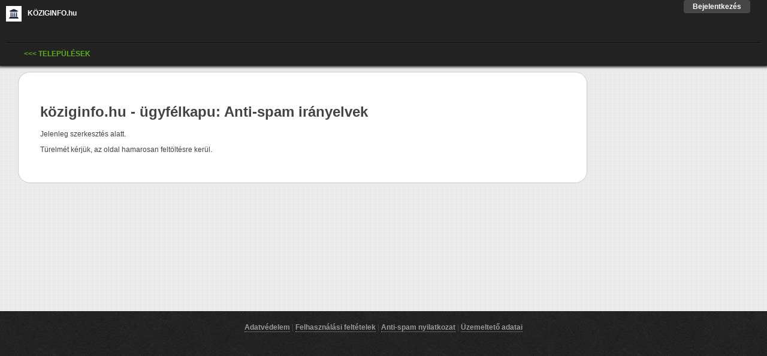

--- FILE ---
content_type: text/html; charset=utf-8
request_url: https://koziginfo.hu/ugyfelkapu/s/ugyfelkapu_antispam
body_size: 3445
content:
<!DOCTYPE HTML>
<html>
<head>
	<base href="https://koziginfo.hu/ugyfelkapu/">
	<title>KOZIGINFO.hu</title>
	<meta charset="UTF-8">
	<meta http-equiv="content-language" content="hu">
	<meta name='gwt:property' content='locale=hu'>
	<link rel="icon" type="image/png" href="favicon.png">

	<meta name="author" content="">
	<meta name="keywords" content="">
	<meta name="description" content="">	

	<meta name="robots" content="ALL">

	<!--[if IE]>
	<link rel="shortcut icon" type="image/x-icon" href="favicon.ico">
	<![endif]-->
	<script>
  (function(i,s,o,g,r,a,m){i['GoogleAnalyticsObject']=r;i[r]=i[r]||function(){
  (i[r].q=i[r].q||[]).push(arguments)},i[r].l=1*new Date();a=s.createElement(o),
  m=s.getElementsByTagName(o)[0];a.async=1;a.src=g;m.parentNode.insertBefore(a,m)
  })(window,document,'script','//www.google-analytics.com/analytics.js','ga');

  ga('create', 'UA-30860364-4', 'koziginfo.hu');
  ga('send', 'pageview');

</script>
	<link href="../szervezetek/c_js/jqueryui/1.10.3/css/redmond/jquery-ui.min.css" rel="stylesheet" type="text/css"/>
	<script type="text/javascript" src="../szervezetek/c_js/jquery-1.9.1.min.js"></script>
	<script type="text/javascript" src="../szervezetek/c_js/jqueryui/1.10.3/js/jquery-ui-1.10.3.custom.min.js"></script>
	<script type="text/javascript" src="c_js/common.js"></script>

	<link rel="stylesheet" href="c_css/main.css" type="text/css">

	<link rel="stylesheet" href="c_css/page_pub1.css" type="text/css">
	
				<script type="text/javascript" src="c_js/menu_common.js"></script>
	</head>

	<body>
	<div id="mainmenu1_backframe"></div>
	<header>
	<div id="block_top">
			<div id="mainmenu">
		<div class="mainmenu1a" id="mainmenu1a">
			<div class="mainmenu1title" id="mainmenu1title">
				KÖZIGINFO.hu 			</div>
			<div class="mainmenu1buttons">
				<a href="bejelentkezes">Bejelentkezés</a>
			</div>
		</div>
		<div class="mainmenu1b" id="mainmenu1b">
			<div class="mainmenu1buttons">
				<a href="bejelentkezes">Bejelentkezés</a>
			</div>
			<div style="color:#fff;position: absolute;margin:10px;font-weight:bold;">
							<img src="favicon.png" style="background: #fff; padding: 5px; margin-right: 10px; vertical-align:middle;">KÖZIGINFO.hu</div>
				<div style="color:#fff; font-size:2em; text-align: center;padding:20px;">&nbsp;</div>
					</div>

		<div class="mainmenu_sep"></div>
		<nav>
		<div class="mainmenu2">
			<ul class="mainmenuitems">
														<li><a href="telepulesek" id="mainmenu_ugyfelek" class="mainmenuitems_first">&lt;&lt;&lt; Települések</a></li>
														
						</ul>	
		</div>
		</nav>
	</div>
	</div>
	</header>
	<div id="block_content">
		<div id="right_col">
					</div>
		<div id="middle_col">
			<div class="middle_content">
			<div>
	<h1>köziginfo.hu - ügyfélkapu: Anti-spam irányelvek</h1>
<p>Jelenleg szerkesztés alatt.</p>
<p>Türelmét kérjük, az oldal hamarosan feltöltésre kerül.</p></div>
			</div>
		</div>
		<div style="clear:both;"></div>
	</div>
	<footer>
	<div id="block_footer">
		<div style="text-align:center;"><a href="s/ugyfelkapu_adatvedelem" class="link1">Adatvédelem</a> | 
		<a href="s/ugyfelkapu_felhasznalasifeltetelek" class="link1">Felhasználási feltételek</a> | 
		<a href="s/ugyfelkapu_antispam" class="link1">Anti-spam nyilatkozat</a> | 
		<a href="s/ugyfelkapu_uzemelteto" class="link1">Üzemeltető adatai</a></div>
	</div>
	</footer>
	<div id="scroll_up"></div>
	</body>
</html>



--- FILE ---
content_type: text/css
request_url: https://koziginfo.hu/ugyfelkapu/c_css/main.css
body_size: 8211
content:
body, td {
	font-size: 12px;
	margin: 0px;
	padding: 0px;
	font-family: verdana;
	font-family: arial, verdana, sans;
	color: #434343;
}
body {
	background: url('../c_img/bg.png') #eee;
}


ul {
	list-style-type: none;
	padding: 0px;
	margin: 0px;
}

#mainmenu1_backframe {
    display:none;
    position:absolute; 
    top:0;
    left:0;
    width:100%; 
    height:100%;
    z-index:15000;
}
.h3_1, .h3_2 {
	color:#aaaaaa;
	margin: 1em 0em 0.5em 0em; 
	font-size: 2.5em;
	font-weight: lighter;
}

.h3_1 {
	clear:left;
}

.pointer {
	cursor: pointer;
}

.logolink {
	color: #fff;
	text-decoration: none;
}

.logolink img {
	border: none;
	margin-right: 10px; 
	vertical-align:middle; 
	height:50px;
}

.link1, .link3 {
	text-decoration: none;
	font-weight: bold;
	border-bottom: 1px dotted #0a0;
	color: #5DB01C;
}

.link2 {
	text-decoration: none;
	font-weight: bold;
	border: 1px solid #ccc;
	color: #5DB01C;
	display: block;
	padding: 10px;
	line-height: 2em;
}

.link3 {
	border: none;
}

.link_org1 {
	color: #555;
	font-size: 2.5em;
	text-decoration: none;
}

.link_org2 {
	padding: 20px 0px 10px;
	color: #555;
	text-decoration: none;
	line-height: 1.2em;
	padding: 0px 10px;
	font-size: 1.2em;
}

.link_org1_box {
	margin: 30px 0px 10px;
}
.link_org2_box {
	display: inline-block;
	margin-top: 10px;
	border-right: 1px solid #ccc;
}

.link_org2_box:last-child {
	border-right: 0px solid #fff;
}

.link_org1:hover, .link_org2:hover {
	color: #5DB01C;
}

.submenu_item {
    margin: 10px 0px;
}

.submenu_item a {
	text-decoration: none;
	font-weight: bold;
	border: 1px solid #ccc;
	color: #434343;
	display: block;
	padding: 10px;
	line-height: 2em;
}

.submenu_item a:hover {
	color: #fff;
	background: #434343;
}

#mainmenu {
	position: fixed;
	top: 0px;
	z-index: 10000;
	width: 100%;
	background: #222;
}
.mainmenu_sep {
	height: 0px;
	border-bottom: 1px solid #121212;
	box-shadow: 0 1px #2A2A2A;
	margin: 3px 10px;
}
.mainmenu1a {
	color: #ffffff;
	height: 20px;
	line-height: 22px;
	display: none;
	font-weight: bold;
}
.mainmenu1b {
	position:relative;
}
.mainmenu1title {
	margin: 0px 10px;
	float: left;
	font-style: italic;
}
.mainmenu1buttons {
	float: right;
	text-align: right;
	line-height: 22px;
	margin-right: 28px;
	background: none repeat scroll 0 0 #464646;
	border-radius: 4px;
	color: #FFFFFF;
	font-weight: bold;
	padding: 0 5px;
}
.mainmenu1buttons:hover {
	border-radius: 4px 4px 0px 0px;
}
.mainmenu1buttons span {
	padding: 0px 5px;
}
.mainmenu1buttons a {
	color: #ffffff;
	font-weight: bold;
	text-decoration: none;
	min-width: 20px;
	padding: 10px;
}
.mainmenu1buttons a img {
	border: none;
	width: 15px;
	height: 15px;
	padding: 5px;
}
.mainmenu1_settings {
	display: none;
	position: fixed;
	top: 22px;
	right: 28px;
	width: 300px;
	background: #222;
	z-index: 20000;
	padding: 10px 0px;
	border: 2px solid #464646;
	border-radius: 7px 0px 7px 7px;
}

.mainmenu1_avatarbox {
	padding: 0px 10px 10px 10px;
	float:left;
}

.mainmenu1_avatar {
	width:50px;
}

.mainmenu1_settings .profilebutton {
	background: none repeat scroll 0 0 #008000;
    color: #FFFFFF;
    display: block;
    margin-left: 70px;
    margin-top: 11px;
    padding: 5px 0;
    text-align: center;
    text-decoration: none;
    width: 100px;
}

.mainmenu1_settings .menuitem {
	display: block;
	color: #fff;
	text-decoration: none;
	padding: 10px;
	font-size: 1.2em;
	line-height: 20px;
}
.mainmenu1_settings .menuitem:hover {
	background: #464646;
}
.mainmenu1_settings a img {
	border: none;
	vertical-align: top;
	width: 18px;
	margin-right: 5px;
}

.mainmenu1_alerttitle {
	font-weight: bold;
	color: #fff;
	padding: 5px;
	margin-top: 10px;
}
.mainmenu1_alerts {
	border-top: solid 1px #666;
}

.mainmenu1_alerts a {
	display: block;
	padding: 5px 10px; 
	border-bottom: solid 1px #666;
	color: #ccc;
	background: #333;
	font-size:0.9em;
	margin-bottom:0px;
	line-height: 1.3em;
	text-decoration: none;
}
.mainmenu1_alerts .a:hover {
	background: #464646;
}

.mainmenu1_alerts img {
	float:left;
	border: none;
}

.mainmenu1_alerts .item {
	margin-left: 25px;
	display:block;
}

.mainmenu1_alerts .title {
	display: block;
	font-weight: bold;
}

.mainmenu1_alerts .timestamp {
	display: block;
	text-align: right;
}

.mainmenu1_alertlinkbox {
	text-align: right;
	margin-right: 10px;
	margin-bottom: 10px;
}

.mainmenu1_alertlink {
	font-weight: medium;
	text-decoration: none;
	color: #fff;
}

.mainmenu2 {
	clear: both;
	height: 20px;
	box-shadow: 0 5px 4px 2px #222;
	padding: 0px 10px;
}
.mainmenuitems {
}
.mainmenuitems li {
	float: left;
}
.mainmenuitems li a {
	display: block;
	padding: 0px 20px;
	color: #fff;
	line-height: 20px;
	text-decoration: none;
	text-transform: uppercase;
	font-weight: bold;
	min-width: 90px;
	text-align: center;
}

.error_message, .red {
	color: #f00;
}

.required {
	color: #f00;
	font-weight: bold;
	font-size: 1.2em;
	padding-left: 5px;
}

.alert_box {
/*	border-left: yellow solid 5px;*/
	padding: 10px 25px;
	font-weight: bold;
	font-size: 1.1em;
	background: url('../c_img/alert01.png') no-repeat 0em 0.6em;
}
/*----------lista start ------*/

TABLE.lista {
/*	border: #b9c7d9 1px solid;*/
	border: #666 1px solid;
	border-collapse: 0px;
	border-spacing: 0px;
	width: 100%;
	min-width: 755px;
	margin-left: auto;
	margin-right: auto;
}

.lista td, .lista th {
	padding: 6px 3px;
	empty-cells: show
}
.select_listasor {
	border-bottom: 1px dotted #b9c7d9;
	border-right: 1px dotted #b9c7d9;
}

.listasor_base {
	border-bottom: 1px dotted #b9c7d9;
	cursor: pointer;
	padding-left: 3px;
}

.listasor_base_light {
	background: #e1e4e7;

}

.listasor_base_select {
	background: #ffed28;
	height:22px;
	line-height:22px;
	padding-left: 3px;

}


.listasor_cell {
	width:100%;
	height:100%;
	overflow:hidden;
}


.listafejlec1 {
	border: 1px solid #b9c7d9;
	border-bottom: none;
	background: #f2f5f8;
	padding: 3px;
	color: #1959A0;
}

.listafejlec2 th {
	background-color:#424242;
/*    background: url("../../images/tablafejlec.gif"); */
	border-bottom: #ccc 1px solid;
	padding: 5px;
	height:20px;
    text-align: left;
	color:#fff;
}

.listafejlec2 A {
	color:#fff;
	text-decoration: none;
}

.listafejlec2 A:hover {
	color: #0083ff;
	TEXT-DECORATION: none;
}

.listafejlec2 img {
	border: none;
}
.bottom_menu {
	position: fixed;
	bottom: 0;
	width: 600px;
	left: 50%;
	margin-left: -200px;
	background: #fff;
	border: 1px solid #000;
	border-bottom: none;
	border-radius: 5px 5px 0px 0px;
	padding: 10px 10px 5px;
	box-shadow: 0px -1px 5px 1px #aaa;
	background: #424242;
	filter: progid:DXImageTransform.Microsoft.gradient(startColorstr='#666666', endColorstr='#000000');
	background: -webkit-gradient(linear, 0 0, 0 bottom, from(#666666), to(#000000));
	background: -moz-linear-gradient(center top , #666666, #000000) repeat scroll 0 0 transparent;
	background: linear-gradient(#666666, #000000);
	color: #fff;
}
.bottom_menu_left {
	width: 50px;
	float: left;
}
.bottom_menu_middle {
	text-align:center;
	font-weight: bold;
}
.bottom_menu_middle .search_form {
	margin-left: 15px;
/*
	background: #f00;
	height: 15px;
	border: 1px solid #000;
	display: inline;
*/
}
.bottom_menu_middle .search_form input {
	width: 200px;
	margin: 0px;
	background: #fff;
	border: none;
	border-radius: 5px 0px 0px 5px;
	padding: 3px 5px;
}
.bottom_menu_middle .search_form button {
	position: absolute;
	height: 20px;
	margin: 0px;
	background: #fff;
	border: none;
	border-left: 1px solid #666;
	border-radius: 0px 5px 5px 0px;
	
}

.bottom_menu_right {
	float: right;
	text-align: right;
	width: 50px;
}

/*----------lista end ------*/

.clearfloat {
	float: none;
	clear: both;
}


#scroll_up {
    background: url("../c_img/scroll_top.png") no-repeat;
/*    background-position: -2329px 0;*/
    display: inline-block;
    vertical-align: middle;
    position: fixed;
    right: 100px;
    bottom: -64px;
    width: 65px;
    height: 65px;
    cursor: pointer;
    opacity: 0;
    -webkit-transition: all 0.5s ease-in-out;
        -moz-transition: all 0.5s ease-in-out;
        -ms-transition: all 0.5s ease-in-out;
        -o-transition: all 0.5s ease-in-out;
        transition: all 0.5s ease-in-out;
}
#scroll_up.scrolled{
    opacity:1;
    bottom: 0px;
}


--- FILE ---
content_type: text/css
request_url: https://koziginfo.hu/ugyfelkapu/c_css/page_pub1.css
body_size: 3681
content:
h2.publichead {
	font-family: serif, Times;
	font-size: 2.4em;
	font-style: italic;
	font-weight: 400;
	line-height: 1.3em;
	margin: 50px 0px 10px 0px;
	color: #b40b51;
}

h2.publichead:first-letter {
	text-transform: uppercase;
}

h2.publichead:first-child {
	margin: 10px 0px 10px 0px;
}

p.publichead {
	font-size: 1.3em;
	text-align: justify;
	padding: 0px 20px;
	line-height: 1.6em;
}

.mainmenu2 {
	clear: both;
	height: 30px;
	box-shadow: 0 5px 4px 2px #222;
	padding: 0px 10px;
}

.mainmenuitems li a {
	padding: 0px 30px;
	line-height: 30px;
	border-bottom: 5px solid transparent;
}

.mainmenuitems li a.act {
	border-bottom: 5px solid #5db01c;
}

.mainmenuitems li a:hover {
	border-bottom: 5px solid #CDF9AA;
}

.mainmenuitems_first {
	color: #5db01c !important;
}
menu, ol, ul {
	list-style: none outside none;
	padding: 0px;
}

input, select {
	border: 1px solid #93C193;
	padding: 5px 3px;
	background: #fff;
/*	box-shadow: 1px 2px 3px #999;*/
}

input[type='checkbox'] {
	border: none;
}
select option {
	margin: 3px;
}

.cur_focus {
	background: #B8F857;
}

.button1 {
	border: 1px solid #0b0;
	padding: 5px 10px;
	border-radius: 5px;
/*	box-shadow: 0 2px 3px #999;
	background: -moz-linear-gradient(center top , #F5F5F5, #dbdbdb) repeat scroll 0 0 transparent;
	color: #5DB01C;
	text-shadow: 0 1px 0 #FFFFFF;
*/
	background: #0b0;
	filter: progid:DXImageTransform.Microsoft.gradient(startColorstr='#00CC00', endColorstr='#008800');
	background: -webkit-gradient(linear, 0 0, 0 bottom, from(#00CC00), to(#008800));
	background: -moz-linear-gradient(center top , #00CC00, #008800) repeat scroll 0 0 transparent;
	background: linear-gradient(#00CC00, #008800);
	box-shadow: 2px 2px 3px #93C193;
	color: #fff;
	font-weight: bold;
	font-size: 14px;
	text-decoration: none;
}

#block_content {
	margin: 120px 10px 10px 10px;
	min-height: 390px;
	min-width: 990px;
}

#middle_col {
	margin-right: 270px;
/*	margin-right: 20%;*/
	margin-bottom: 20px;
}

.middle_content {
	margin: 0px 20px;
	padding: 3em;
	background: #fff;
	border-radius: 20px;
	border: 1px solid #ccc;
}

#right_col {
	width: 270px;
/*	width: 20%;*/
	float: right;
	margin-left: 25px;
}

#block_footer {
	clear: both;
	height: 150px;
	background: #434343;
	background: url("../c_img/dark_bg.jpg") repeat #222;
	padding: 20px;
}

#block_footer .link1 {
    color: #999;
    text-decoration: none;
    border-bottom: 1px dotted #999;
}

.box_header {
	color: #B40B51;
	font-size: 2em;
	font-family: helvetica;
	font-variant: small-caps;
	text-shadow: 2px 2px 5px #ccc;
}

.box_header:first-letter {
}

.box_content {
	padding-top: 10px;
}

.right_box {
    padding: 25px;
    background: #fff;
    border: 1px solid #ccc;
	margin-bottom: 20px;
}

.data_title {
	color: #5DB01C;
	font-weight: bold;
	padding: 10px 0px;
}	

.error_popup {
	background: #f00;
	color: #fff;
	position: fixed;
	left: 20%;
	top: 30%;
	width:60%;
	padding: 5px;
	border-radius: 10px;
	text-align: center;
	border: 1px solid #bb0000;
}

.error_popup_close {
	float:right;
	width: 30px;
	cursor: pointer;
	font-weight: bold;
	text-align: right;
}

.error_popup_content {
	padding: 10px;
	line-height: 1.5em;
	font-size: 1.5em;
	font-weight: bold;
}

.links {
	width: 45%;
	margin-right: 2%;
	margin-bottom: 2%;
	float: left;
	background: #ddd;
	text-decoration: none;
}

.links:hover {
	background: #333;
}
.links .imagebox {
	width: 70px;
	height: 70px;
	border: 1px solid #aaa;
	display: block;
	float: left;
	margin: 10px;
	padding: 10px;
	background: #fff;
}

.links .linkname {
	color: #666;
	font-size: 16px;
	margin-bottom: 10px;
}

.links .linkdesc {
	color: #999;
	font-size: 10px;
}

.contact_field {
	font-size: 2em;
}


--- FILE ---
content_type: text/plain
request_url: https://www.google-analytics.com/j/collect?v=1&_v=j102&a=2018529563&t=pageview&_s=1&dl=https%3A%2F%2Fkoziginfo.hu%2Fugyfelkapu%2Fs%2Fugyfelkapu_antispam&ul=en-us%40posix&dt=KOZIGINFO.hu&sr=1280x720&vp=1280x720&_u=IEBAAAABAAAAACAAI~&jid=2066961820&gjid=1939811297&cid=919678513.1769296486&tid=UA-30860364-4&_gid=1129770190.1769296486&_r=1&_slc=1&z=5644751
body_size: -449
content:
2,cG-EBYT6MNYNV

--- FILE ---
content_type: application/javascript
request_url: https://koziginfo.hu/ugyfelkapu/c_js/menu_common.js
body_size: 1553
content:
		function fixBlockTop() {
			var mainmenu_status = "hidden";
			var oMainmenu = document.getElementById('mainmenu1b');
			var oMainmenuHidden = document.getElementById('mainmenu1a');
			var mainmenu_pos = oMainmenu.offsetTop;
			window.onscroll = function () {
//				var oNewsBlockTop = document.getElementById('newsblock_top');
				var yScroll = self.pageYOffset;
				if (yScroll >= mainmenu_pos+60 && mainmenu_status != 'show') {
/*
					oBlockTop.style.position = 'fixed';
					oBlockTop.style.top = '3px';
					document.getElementById('page').style.marginTop = '120px';
					window.scroll(0, 5);
					oNewsBlockTop.style.display = 'none';
					block_top_status = "fixed";
*/
//					oMainmenu.style.display = "none";
//					$("#mainmenu1b").hide('slow','linear');
					$("#mainmenu1b").slideUp('slow');
//					oMainmenuHidden.style.display = "block";
					$("#mainmenu1a").slideDown('slow');
					mainmenu_status = "show";
				}
				if (yScroll <= mainmenu_pos+40 && mainmenu_status != 'none') {
/*
					oBlockTop.style.position = "inherit";
					oNewsBlockTop.style.display = 'block';
					block_top_status = "inherit";
					document.getElementById('page').style.marginTop = '0px';
//					window.scroll(0, block_top_pos);
					window.scroll(0, 150);
*/
//					oBlockTopHidden.style.diplay = 'none';
//					oMainmenu.style.display = "block";
//					oMainmenuHidden.style.display = "none";
					$("#mainmenu1b").slideDown('slow');
					$("#mainmenu1a").slideUp('slow');
					mainmenu_status = "none";
				}
			}
		}
		$(document).ready(fixBlockTop);


--- FILE ---
content_type: application/javascript
request_url: https://koziginfo.hu/ugyfelkapu/c_js/common.js
body_size: 1233
content:
function disableEnterKey(e) {
	activateSaveAlert();
	var key;

	if(window.event)
		key = window.event.keyCode;     //IE
	else
		key = e.which;     //firefox

	if(key == 13)
		return false;
	else
		return true;
}

$(document).ready(function () {
	if ($('#right_col').outerHeight() > $('.middle_content').outerHeight()) $('.middle_content').outerHeight($('#right_col').outerHeight()-20);

	$(window).scroll(function(){
		var fromTopPx = 100; // distance to trigger
		var scrolledFromtop = $(window).scrollTop();
		if(scrolledFromtop > fromTopPx){
			$('#scroll_up').addClass('scrolled');
		}else{
			$('#scroll_up').removeClass('scrolled');
		}
	});

	$('#scroll_up').click(function(){
		$("html, body").animate({ scrollTop: 0 }, 600);
		return false;
	});

	$("input").keypress(disableEnterKey);
	$("input").focus(function() {
		$(this).addClass("cur_focus");
	});
	$("input").blur(function() {
		$(this).removeClass("cur_focus");
	});
	$("select").focus(function() {
		$(this).addClass("cur_focus");
	});
	$("select").blur(function() {
		$(this).removeClass("cur_focus");
	});
/*
	("textarea").focus(function() {
		$(this).addClass("cur_focus");
	});
	$("textarea").blur(function() {
		$(this).removeClass("cur_focus");
	});
*/
});

